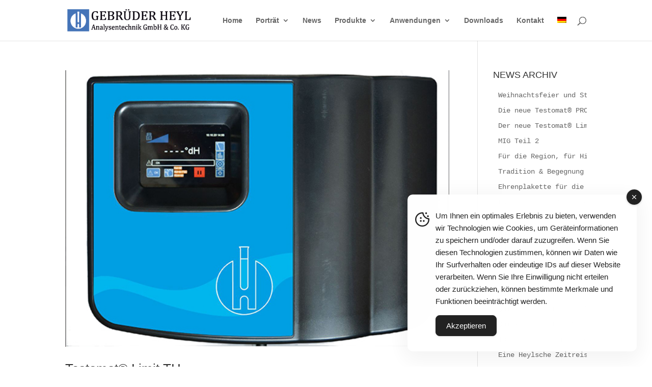

--- FILE ---
content_type: application/javascript
request_url: https://heylanalysis.de/wp-content/plugins/wp-heylanalyses/assets/js/lscf-dom-ready.js?ver=1.0.0
body_size: 161
content:
/**
 * Heyl Analysis Helper - LSCF DOM Ready Detection
 *
 * Wartet auf das vollständige Laden des LSCF-Containers
 * und setzt einen Marker, wenn das DOM stabil ist.
 *
 * @version 1.0.0
 */
(function () {
    console.log('[Heyl Analysis Helper] Script geladen');

    function waitForLSCF() {
        const container = document.querySelector('.lscf-container, .lscf-wrapper');
        if (!container) return false;

        const pagination = container.querySelector('.lscf-pagination');
        if (!pagination) return false;

        // DOM ist stabil → Marker setzen
        container.classList.add('lscf-dom-ready');
        console.log('[Heyl Analysis Helper] LSCF DOM ready - Marker gesetzt');
        return true;
    }

    let attempts = 0;
    const maxAttempts = 50;

    const interval = setInterval(function () {
        if (waitForLSCF() || attempts > maxAttempts) {
            clearInterval(interval);
            if (attempts > maxAttempts) {
                console.log('[Heyl Analysis Helper] LSCF Container nicht gefunden (Timeout nach ' + maxAttempts + ' Versuchen)');
            }
        }
        attempts++;
    }, 100);
})();

